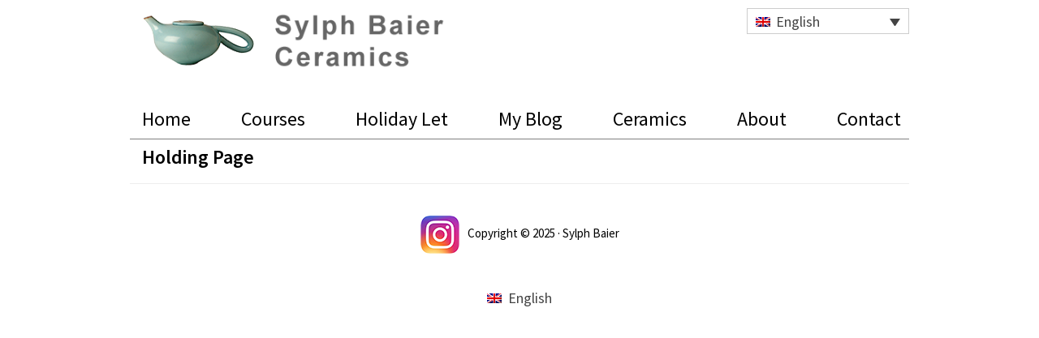

--- FILE ---
content_type: text/html; charset=UTF-8
request_url: https://www.sylphbaierceramics.com/archive/
body_size: 19261
content:
<!DOCTYPE html>
<html lang="en-US">
<head >
<meta charset="UTF-8" />
<meta name="viewport" content="width=device-width, initial-scale=1" />
<title>Archive</title>
<meta name='robots' content='max-image-preview:large' />
	<style>img:is([sizes="auto" i], [sizes^="auto," i]) { contain-intrinsic-size: 3000px 1500px }</style>
	<link rel="alternate" hreflang="en" href="https://www.sylphbaierceramics.com/archive/" />
<link rel="alternate" hreflang="x-default" href="https://www.sylphbaierceramics.com/archive/" />
<link rel='dns-prefetch' href='//www.sylphbaierceramics.com' />
<link rel='dns-prefetch' href='//maxcdn.bootstrapcdn.com' />
<link rel='dns-prefetch' href='//fonts.googleapis.com' />
<link rel="alternate" type="application/rss+xml" title="Sylph Baier Ceramics &raquo; Feed" href="https://www.sylphbaierceramics.com/feed/" />
<link rel="alternate" type="application/rss+xml" title="Sylph Baier Ceramics &raquo; Comments Feed" href="https://www.sylphbaierceramics.com/comments/feed/" />
<link rel="canonical" href="https://www.sylphbaierceramics.com/archive/" />
		<!-- This site uses the Google Analytics by ExactMetrics plugin v8.10.1 - Using Analytics tracking - https://www.exactmetrics.com/ -->
							<script src="//www.googletagmanager.com/gtag/js?id=G-R3YSTH98ZD"  data-cfasync="false" data-wpfc-render="false" async></script>
			<script data-cfasync="false" data-wpfc-render="false">
				var em_version = '8.10.1';
				var em_track_user = true;
				var em_no_track_reason = '';
								var ExactMetricsDefaultLocations = {"page_location":"https:\/\/www.sylphbaierceramics.com\/archive\/"};
								if ( typeof ExactMetricsPrivacyGuardFilter === 'function' ) {
					var ExactMetricsLocations = (typeof ExactMetricsExcludeQuery === 'object') ? ExactMetricsPrivacyGuardFilter( ExactMetricsExcludeQuery ) : ExactMetricsPrivacyGuardFilter( ExactMetricsDefaultLocations );
				} else {
					var ExactMetricsLocations = (typeof ExactMetricsExcludeQuery === 'object') ? ExactMetricsExcludeQuery : ExactMetricsDefaultLocations;
				}

								var disableStrs = [
										'ga-disable-G-R3YSTH98ZD',
									];

				/* Function to detect opted out users */
				function __gtagTrackerIsOptedOut() {
					for (var index = 0; index < disableStrs.length; index++) {
						if (document.cookie.indexOf(disableStrs[index] + '=true') > -1) {
							return true;
						}
					}

					return false;
				}

				/* Disable tracking if the opt-out cookie exists. */
				if (__gtagTrackerIsOptedOut()) {
					for (var index = 0; index < disableStrs.length; index++) {
						window[disableStrs[index]] = true;
					}
				}

				/* Opt-out function */
				function __gtagTrackerOptout() {
					for (var index = 0; index < disableStrs.length; index++) {
						document.cookie = disableStrs[index] + '=true; expires=Thu, 31 Dec 2099 23:59:59 UTC; path=/';
						window[disableStrs[index]] = true;
					}
				}

				if ('undefined' === typeof gaOptout) {
					function gaOptout() {
						__gtagTrackerOptout();
					}
				}
								window.dataLayer = window.dataLayer || [];

				window.ExactMetricsDualTracker = {
					helpers: {},
					trackers: {},
				};
				if (em_track_user) {
					function __gtagDataLayer() {
						dataLayer.push(arguments);
					}

					function __gtagTracker(type, name, parameters) {
						if (!parameters) {
							parameters = {};
						}

						if (parameters.send_to) {
							__gtagDataLayer.apply(null, arguments);
							return;
						}

						if (type === 'event') {
														parameters.send_to = exactmetrics_frontend.v4_id;
							var hookName = name;
							if (typeof parameters['event_category'] !== 'undefined') {
								hookName = parameters['event_category'] + ':' + name;
							}

							if (typeof ExactMetricsDualTracker.trackers[hookName] !== 'undefined') {
								ExactMetricsDualTracker.trackers[hookName](parameters);
							} else {
								__gtagDataLayer('event', name, parameters);
							}
							
						} else {
							__gtagDataLayer.apply(null, arguments);
						}
					}

					__gtagTracker('js', new Date());
					__gtagTracker('set', {
						'developer_id.dNDMyYj': true,
											});
					if ( ExactMetricsLocations.page_location ) {
						__gtagTracker('set', ExactMetricsLocations);
					}
										__gtagTracker('config', 'G-R3YSTH98ZD', {"forceSSL":"true","anonymize_ip":"true"} );
										window.gtag = __gtagTracker;										(function () {
						/* https://developers.google.com/analytics/devguides/collection/analyticsjs/ */
						/* ga and __gaTracker compatibility shim. */
						var noopfn = function () {
							return null;
						};
						var newtracker = function () {
							return new Tracker();
						};
						var Tracker = function () {
							return null;
						};
						var p = Tracker.prototype;
						p.get = noopfn;
						p.set = noopfn;
						p.send = function () {
							var args = Array.prototype.slice.call(arguments);
							args.unshift('send');
							__gaTracker.apply(null, args);
						};
						var __gaTracker = function () {
							var len = arguments.length;
							if (len === 0) {
								return;
							}
							var f = arguments[len - 1];
							if (typeof f !== 'object' || f === null || typeof f.hitCallback !== 'function') {
								if ('send' === arguments[0]) {
									var hitConverted, hitObject = false, action;
									if ('event' === arguments[1]) {
										if ('undefined' !== typeof arguments[3]) {
											hitObject = {
												'eventAction': arguments[3],
												'eventCategory': arguments[2],
												'eventLabel': arguments[4],
												'value': arguments[5] ? arguments[5] : 1,
											}
										}
									}
									if ('pageview' === arguments[1]) {
										if ('undefined' !== typeof arguments[2]) {
											hitObject = {
												'eventAction': 'page_view',
												'page_path': arguments[2],
											}
										}
									}
									if (typeof arguments[2] === 'object') {
										hitObject = arguments[2];
									}
									if (typeof arguments[5] === 'object') {
										Object.assign(hitObject, arguments[5]);
									}
									if ('undefined' !== typeof arguments[1].hitType) {
										hitObject = arguments[1];
										if ('pageview' === hitObject.hitType) {
											hitObject.eventAction = 'page_view';
										}
									}
									if (hitObject) {
										action = 'timing' === arguments[1].hitType ? 'timing_complete' : hitObject.eventAction;
										hitConverted = mapArgs(hitObject);
										__gtagTracker('event', action, hitConverted);
									}
								}
								return;
							}

							function mapArgs(args) {
								var arg, hit = {};
								var gaMap = {
									'eventCategory': 'event_category',
									'eventAction': 'event_action',
									'eventLabel': 'event_label',
									'eventValue': 'event_value',
									'nonInteraction': 'non_interaction',
									'timingCategory': 'event_category',
									'timingVar': 'name',
									'timingValue': 'value',
									'timingLabel': 'event_label',
									'page': 'page_path',
									'location': 'page_location',
									'title': 'page_title',
									'referrer' : 'page_referrer',
								};
								for (arg in args) {
																		if (!(!args.hasOwnProperty(arg) || !gaMap.hasOwnProperty(arg))) {
										hit[gaMap[arg]] = args[arg];
									} else {
										hit[arg] = args[arg];
									}
								}
								return hit;
							}

							try {
								f.hitCallback();
							} catch (ex) {
							}
						};
						__gaTracker.create = newtracker;
						__gaTracker.getByName = newtracker;
						__gaTracker.getAll = function () {
							return [];
						};
						__gaTracker.remove = noopfn;
						__gaTracker.loaded = true;
						window['__gaTracker'] = __gaTracker;
					})();
									} else {
										console.log("");
					(function () {
						function __gtagTracker() {
							return null;
						}

						window['__gtagTracker'] = __gtagTracker;
						window['gtag'] = __gtagTracker;
					})();
									}
			</script>
							<!-- / Google Analytics by ExactMetrics -->
		<script>
window._wpemojiSettings = {"baseUrl":"https:\/\/s.w.org\/images\/core\/emoji\/16.0.1\/72x72\/","ext":".png","svgUrl":"https:\/\/s.w.org\/images\/core\/emoji\/16.0.1\/svg\/","svgExt":".svg","source":{"concatemoji":"https:\/\/www.sylphbaierceramics.com\/wp-includes\/js\/wp-emoji-release.min.js?ver=6.8.3"}};
/*! This file is auto-generated */
!function(s,n){var o,i,e;function c(e){try{var t={supportTests:e,timestamp:(new Date).valueOf()};sessionStorage.setItem(o,JSON.stringify(t))}catch(e){}}function p(e,t,n){e.clearRect(0,0,e.canvas.width,e.canvas.height),e.fillText(t,0,0);var t=new Uint32Array(e.getImageData(0,0,e.canvas.width,e.canvas.height).data),a=(e.clearRect(0,0,e.canvas.width,e.canvas.height),e.fillText(n,0,0),new Uint32Array(e.getImageData(0,0,e.canvas.width,e.canvas.height).data));return t.every(function(e,t){return e===a[t]})}function u(e,t){e.clearRect(0,0,e.canvas.width,e.canvas.height),e.fillText(t,0,0);for(var n=e.getImageData(16,16,1,1),a=0;a<n.data.length;a++)if(0!==n.data[a])return!1;return!0}function f(e,t,n,a){switch(t){case"flag":return n(e,"\ud83c\udff3\ufe0f\u200d\u26a7\ufe0f","\ud83c\udff3\ufe0f\u200b\u26a7\ufe0f")?!1:!n(e,"\ud83c\udde8\ud83c\uddf6","\ud83c\udde8\u200b\ud83c\uddf6")&&!n(e,"\ud83c\udff4\udb40\udc67\udb40\udc62\udb40\udc65\udb40\udc6e\udb40\udc67\udb40\udc7f","\ud83c\udff4\u200b\udb40\udc67\u200b\udb40\udc62\u200b\udb40\udc65\u200b\udb40\udc6e\u200b\udb40\udc67\u200b\udb40\udc7f");case"emoji":return!a(e,"\ud83e\udedf")}return!1}function g(e,t,n,a){var r="undefined"!=typeof WorkerGlobalScope&&self instanceof WorkerGlobalScope?new OffscreenCanvas(300,150):s.createElement("canvas"),o=r.getContext("2d",{willReadFrequently:!0}),i=(o.textBaseline="top",o.font="600 32px Arial",{});return e.forEach(function(e){i[e]=t(o,e,n,a)}),i}function t(e){var t=s.createElement("script");t.src=e,t.defer=!0,s.head.appendChild(t)}"undefined"!=typeof Promise&&(o="wpEmojiSettingsSupports",i=["flag","emoji"],n.supports={everything:!0,everythingExceptFlag:!0},e=new Promise(function(e){s.addEventListener("DOMContentLoaded",e,{once:!0})}),new Promise(function(t){var n=function(){try{var e=JSON.parse(sessionStorage.getItem(o));if("object"==typeof e&&"number"==typeof e.timestamp&&(new Date).valueOf()<e.timestamp+604800&&"object"==typeof e.supportTests)return e.supportTests}catch(e){}return null}();if(!n){if("undefined"!=typeof Worker&&"undefined"!=typeof OffscreenCanvas&&"undefined"!=typeof URL&&URL.createObjectURL&&"undefined"!=typeof Blob)try{var e="postMessage("+g.toString()+"("+[JSON.stringify(i),f.toString(),p.toString(),u.toString()].join(",")+"));",a=new Blob([e],{type:"text/javascript"}),r=new Worker(URL.createObjectURL(a),{name:"wpTestEmojiSupports"});return void(r.onmessage=function(e){c(n=e.data),r.terminate(),t(n)})}catch(e){}c(n=g(i,f,p,u))}t(n)}).then(function(e){for(var t in e)n.supports[t]=e[t],n.supports.everything=n.supports.everything&&n.supports[t],"flag"!==t&&(n.supports.everythingExceptFlag=n.supports.everythingExceptFlag&&n.supports[t]);n.supports.everythingExceptFlag=n.supports.everythingExceptFlag&&!n.supports.flag,n.DOMReady=!1,n.readyCallback=function(){n.DOMReady=!0}}).then(function(){return e}).then(function(){var e;n.supports.everything||(n.readyCallback(),(e=n.source||{}).concatemoji?t(e.concatemoji):e.wpemoji&&e.twemoji&&(t(e.twemoji),t(e.wpemoji)))}))}((window,document),window._wpemojiSettings);
</script>
<link rel='stylesheet' id='sbi_styles-css' href='https://www.sylphbaierceramics.com/wp-content/plugins/instagram-feed/css/sbi-styles.min.css?ver=6.10.0' media='all' />
<link rel='stylesheet' id='genesis-sample-3-2-0-css' href='https://www.sylphbaierceramics.com/wp-content/themes/genesis-sample-3-2-0/style.css?ver=3.2.0' media='all' />
<style id='genesis-sample-3-2-0-inline-css'>

		.wp-custom-logo .site-container .title-area {
			max-width: 400px;
		}
		
</style>
<style id='wp-emoji-styles-inline-css'>

	img.wp-smiley, img.emoji {
		display: inline !important;
		border: none !important;
		box-shadow: none !important;
		height: 1em !important;
		width: 1em !important;
		margin: 0 0.07em !important;
		vertical-align: -0.1em !important;
		background: none !important;
		padding: 0 !important;
	}
</style>
<link rel='stylesheet' id='wp-block-library-css' href='https://www.sylphbaierceramics.com/wp-includes/css/dist/block-library/style.min.css?ver=6.8.3' media='all' />
<style id='classic-theme-styles-inline-css'>
/*! This file is auto-generated */
.wp-block-button__link{color:#fff;background-color:#32373c;border-radius:9999px;box-shadow:none;text-decoration:none;padding:calc(.667em + 2px) calc(1.333em + 2px);font-size:1.125em}.wp-block-file__button{background:#32373c;color:#fff;text-decoration:none}
</style>
<style id='global-styles-inline-css'>
:root{--wp--preset--aspect-ratio--square: 1;--wp--preset--aspect-ratio--4-3: 4/3;--wp--preset--aspect-ratio--3-4: 3/4;--wp--preset--aspect-ratio--3-2: 3/2;--wp--preset--aspect-ratio--2-3: 2/3;--wp--preset--aspect-ratio--16-9: 16/9;--wp--preset--aspect-ratio--9-16: 9/16;--wp--preset--color--black: #000000;--wp--preset--color--cyan-bluish-gray: #abb8c3;--wp--preset--color--white: #ffffff;--wp--preset--color--pale-pink: #f78da7;--wp--preset--color--vivid-red: #cf2e2e;--wp--preset--color--luminous-vivid-orange: #ff6900;--wp--preset--color--luminous-vivid-amber: #fcb900;--wp--preset--color--light-green-cyan: #7bdcb5;--wp--preset--color--vivid-green-cyan: #00d084;--wp--preset--color--pale-cyan-blue: #8ed1fc;--wp--preset--color--vivid-cyan-blue: #0693e3;--wp--preset--color--vivid-purple: #9b51e0;--wp--preset--color--theme-primary: #0073e5;--wp--preset--color--theme-secondary: #0073e5;--wp--preset--gradient--vivid-cyan-blue-to-vivid-purple: linear-gradient(135deg,rgba(6,147,227,1) 0%,rgb(155,81,224) 100%);--wp--preset--gradient--light-green-cyan-to-vivid-green-cyan: linear-gradient(135deg,rgb(122,220,180) 0%,rgb(0,208,130) 100%);--wp--preset--gradient--luminous-vivid-amber-to-luminous-vivid-orange: linear-gradient(135deg,rgba(252,185,0,1) 0%,rgba(255,105,0,1) 100%);--wp--preset--gradient--luminous-vivid-orange-to-vivid-red: linear-gradient(135deg,rgba(255,105,0,1) 0%,rgb(207,46,46) 100%);--wp--preset--gradient--very-light-gray-to-cyan-bluish-gray: linear-gradient(135deg,rgb(238,238,238) 0%,rgb(169,184,195) 100%);--wp--preset--gradient--cool-to-warm-spectrum: linear-gradient(135deg,rgb(74,234,220) 0%,rgb(151,120,209) 20%,rgb(207,42,186) 40%,rgb(238,44,130) 60%,rgb(251,105,98) 80%,rgb(254,248,76) 100%);--wp--preset--gradient--blush-light-purple: linear-gradient(135deg,rgb(255,206,236) 0%,rgb(152,150,240) 100%);--wp--preset--gradient--blush-bordeaux: linear-gradient(135deg,rgb(254,205,165) 0%,rgb(254,45,45) 50%,rgb(107,0,62) 100%);--wp--preset--gradient--luminous-dusk: linear-gradient(135deg,rgb(255,203,112) 0%,rgb(199,81,192) 50%,rgb(65,88,208) 100%);--wp--preset--gradient--pale-ocean: linear-gradient(135deg,rgb(255,245,203) 0%,rgb(182,227,212) 50%,rgb(51,167,181) 100%);--wp--preset--gradient--electric-grass: linear-gradient(135deg,rgb(202,248,128) 0%,rgb(113,206,126) 100%);--wp--preset--gradient--midnight: linear-gradient(135deg,rgb(2,3,129) 0%,rgb(40,116,252) 100%);--wp--preset--font-size--small: 12px;--wp--preset--font-size--medium: 20px;--wp--preset--font-size--large: 20px;--wp--preset--font-size--x-large: 42px;--wp--preset--font-size--normal: 18px;--wp--preset--font-size--larger: 24px;--wp--preset--spacing--20: 0.44rem;--wp--preset--spacing--30: 0.67rem;--wp--preset--spacing--40: 1rem;--wp--preset--spacing--50: 1.5rem;--wp--preset--spacing--60: 2.25rem;--wp--preset--spacing--70: 3.38rem;--wp--preset--spacing--80: 5.06rem;--wp--preset--shadow--natural: 6px 6px 9px rgba(0, 0, 0, 0.2);--wp--preset--shadow--deep: 12px 12px 50px rgba(0, 0, 0, 0.4);--wp--preset--shadow--sharp: 6px 6px 0px rgba(0, 0, 0, 0.2);--wp--preset--shadow--outlined: 6px 6px 0px -3px rgba(255, 255, 255, 1), 6px 6px rgba(0, 0, 0, 1);--wp--preset--shadow--crisp: 6px 6px 0px rgba(0, 0, 0, 1);}:where(.is-layout-flex){gap: 0.5em;}:where(.is-layout-grid){gap: 0.5em;}body .is-layout-flex{display: flex;}.is-layout-flex{flex-wrap: wrap;align-items: center;}.is-layout-flex > :is(*, div){margin: 0;}body .is-layout-grid{display: grid;}.is-layout-grid > :is(*, div){margin: 0;}:where(.wp-block-columns.is-layout-flex){gap: 2em;}:where(.wp-block-columns.is-layout-grid){gap: 2em;}:where(.wp-block-post-template.is-layout-flex){gap: 1.25em;}:where(.wp-block-post-template.is-layout-grid){gap: 1.25em;}.has-black-color{color: var(--wp--preset--color--black) !important;}.has-cyan-bluish-gray-color{color: var(--wp--preset--color--cyan-bluish-gray) !important;}.has-white-color{color: var(--wp--preset--color--white) !important;}.has-pale-pink-color{color: var(--wp--preset--color--pale-pink) !important;}.has-vivid-red-color{color: var(--wp--preset--color--vivid-red) !important;}.has-luminous-vivid-orange-color{color: var(--wp--preset--color--luminous-vivid-orange) !important;}.has-luminous-vivid-amber-color{color: var(--wp--preset--color--luminous-vivid-amber) !important;}.has-light-green-cyan-color{color: var(--wp--preset--color--light-green-cyan) !important;}.has-vivid-green-cyan-color{color: var(--wp--preset--color--vivid-green-cyan) !important;}.has-pale-cyan-blue-color{color: var(--wp--preset--color--pale-cyan-blue) !important;}.has-vivid-cyan-blue-color{color: var(--wp--preset--color--vivid-cyan-blue) !important;}.has-vivid-purple-color{color: var(--wp--preset--color--vivid-purple) !important;}.has-black-background-color{background-color: var(--wp--preset--color--black) !important;}.has-cyan-bluish-gray-background-color{background-color: var(--wp--preset--color--cyan-bluish-gray) !important;}.has-white-background-color{background-color: var(--wp--preset--color--white) !important;}.has-pale-pink-background-color{background-color: var(--wp--preset--color--pale-pink) !important;}.has-vivid-red-background-color{background-color: var(--wp--preset--color--vivid-red) !important;}.has-luminous-vivid-orange-background-color{background-color: var(--wp--preset--color--luminous-vivid-orange) !important;}.has-luminous-vivid-amber-background-color{background-color: var(--wp--preset--color--luminous-vivid-amber) !important;}.has-light-green-cyan-background-color{background-color: var(--wp--preset--color--light-green-cyan) !important;}.has-vivid-green-cyan-background-color{background-color: var(--wp--preset--color--vivid-green-cyan) !important;}.has-pale-cyan-blue-background-color{background-color: var(--wp--preset--color--pale-cyan-blue) !important;}.has-vivid-cyan-blue-background-color{background-color: var(--wp--preset--color--vivid-cyan-blue) !important;}.has-vivid-purple-background-color{background-color: var(--wp--preset--color--vivid-purple) !important;}.has-black-border-color{border-color: var(--wp--preset--color--black) !important;}.has-cyan-bluish-gray-border-color{border-color: var(--wp--preset--color--cyan-bluish-gray) !important;}.has-white-border-color{border-color: var(--wp--preset--color--white) !important;}.has-pale-pink-border-color{border-color: var(--wp--preset--color--pale-pink) !important;}.has-vivid-red-border-color{border-color: var(--wp--preset--color--vivid-red) !important;}.has-luminous-vivid-orange-border-color{border-color: var(--wp--preset--color--luminous-vivid-orange) !important;}.has-luminous-vivid-amber-border-color{border-color: var(--wp--preset--color--luminous-vivid-amber) !important;}.has-light-green-cyan-border-color{border-color: var(--wp--preset--color--light-green-cyan) !important;}.has-vivid-green-cyan-border-color{border-color: var(--wp--preset--color--vivid-green-cyan) !important;}.has-pale-cyan-blue-border-color{border-color: var(--wp--preset--color--pale-cyan-blue) !important;}.has-vivid-cyan-blue-border-color{border-color: var(--wp--preset--color--vivid-cyan-blue) !important;}.has-vivid-purple-border-color{border-color: var(--wp--preset--color--vivid-purple) !important;}.has-vivid-cyan-blue-to-vivid-purple-gradient-background{background: var(--wp--preset--gradient--vivid-cyan-blue-to-vivid-purple) !important;}.has-light-green-cyan-to-vivid-green-cyan-gradient-background{background: var(--wp--preset--gradient--light-green-cyan-to-vivid-green-cyan) !important;}.has-luminous-vivid-amber-to-luminous-vivid-orange-gradient-background{background: var(--wp--preset--gradient--luminous-vivid-amber-to-luminous-vivid-orange) !important;}.has-luminous-vivid-orange-to-vivid-red-gradient-background{background: var(--wp--preset--gradient--luminous-vivid-orange-to-vivid-red) !important;}.has-very-light-gray-to-cyan-bluish-gray-gradient-background{background: var(--wp--preset--gradient--very-light-gray-to-cyan-bluish-gray) !important;}.has-cool-to-warm-spectrum-gradient-background{background: var(--wp--preset--gradient--cool-to-warm-spectrum) !important;}.has-blush-light-purple-gradient-background{background: var(--wp--preset--gradient--blush-light-purple) !important;}.has-blush-bordeaux-gradient-background{background: var(--wp--preset--gradient--blush-bordeaux) !important;}.has-luminous-dusk-gradient-background{background: var(--wp--preset--gradient--luminous-dusk) !important;}.has-pale-ocean-gradient-background{background: var(--wp--preset--gradient--pale-ocean) !important;}.has-electric-grass-gradient-background{background: var(--wp--preset--gradient--electric-grass) !important;}.has-midnight-gradient-background{background: var(--wp--preset--gradient--midnight) !important;}.has-small-font-size{font-size: var(--wp--preset--font-size--small) !important;}.has-medium-font-size{font-size: var(--wp--preset--font-size--medium) !important;}.has-large-font-size{font-size: var(--wp--preset--font-size--large) !important;}.has-x-large-font-size{font-size: var(--wp--preset--font-size--x-large) !important;}
:where(.wp-block-post-template.is-layout-flex){gap: 1.25em;}:where(.wp-block-post-template.is-layout-grid){gap: 1.25em;}
:where(.wp-block-columns.is-layout-flex){gap: 2em;}:where(.wp-block-columns.is-layout-grid){gap: 2em;}
:root :where(.wp-block-pullquote){font-size: 1.5em;line-height: 1.6;}
</style>
<link rel='stylesheet' id='foobox-free-min-css' href='https://www.sylphbaierceramics.com/wp-content/plugins/foobox-image-lightbox/free/css/foobox.free.min.css?ver=2.7.35' media='all' />
<link rel='stylesheet' id='wpsc-style-css' href='https://www.sylphbaierceramics.com/wp-content/plugins/wordpress-simple-paypal-shopping-cart/assets/wpsc-front-end-styles.css?ver=5.2.2' media='all' />
<link rel='stylesheet' id='cff-css' href='https://www.sylphbaierceramics.com/wp-content/plugins/custom-facebook-feed/assets/css/cff-style.min.css?ver=4.3.4' media='all' />
<link rel='stylesheet' id='sb-font-awesome-css' href='https://maxcdn.bootstrapcdn.com/font-awesome/4.7.0/css/font-awesome.min.css?ver=6.8.3' media='all' />
<link rel='stylesheet' id='wpml-legacy-dropdown-0-css' href='https://www.sylphbaierceramics.com/wp-content/plugins/sitepress-multilingual-cms/templates/language-switchers/legacy-dropdown/style.min.css?ver=1' media='all' />
<link rel='stylesheet' id='wpml-legacy-horizontal-list-0-css' href='https://www.sylphbaierceramics.com/wp-content/plugins/sitepress-multilingual-cms/templates/language-switchers/legacy-list-horizontal/style.min.css?ver=1' media='all' />
<style id='wpml-legacy-horizontal-list-0-inline-css'>
.wpml-ls-statics-footer a, .wpml-ls-statics-footer .wpml-ls-sub-menu a, .wpml-ls-statics-footer .wpml-ls-sub-menu a:link, .wpml-ls-statics-footer li:not(.wpml-ls-current-language) .wpml-ls-link, .wpml-ls-statics-footer li:not(.wpml-ls-current-language) .wpml-ls-link:link {color:#444444;background-color:#ffffff;}.wpml-ls-statics-footer .wpml-ls-sub-menu a:hover,.wpml-ls-statics-footer .wpml-ls-sub-menu a:focus, .wpml-ls-statics-footer .wpml-ls-sub-menu a:link:hover, .wpml-ls-statics-footer .wpml-ls-sub-menu a:link:focus {color:#000000;background-color:#eeeeee;}.wpml-ls-statics-footer .wpml-ls-current-language > a {color:#444444;background-color:#ffffff;}.wpml-ls-statics-footer .wpml-ls-current-language:hover>a, .wpml-ls-statics-footer .wpml-ls-current-language>a:focus {color:#000000;background-color:#eeeeee;}
</style>
<link rel='stylesheet' id='genesis-sample-3-2-0-fonts-css' href='https://fonts.googleapis.com/css?family=Source+Sans+Pro%3A400%2C400i%2C600%2C700&#038;display=swap&#038;ver=3.2.0' media='all' />
<link rel='stylesheet' id='dashicons-css' href='https://www.sylphbaierceramics.com/wp-includes/css/dashicons.min.css?ver=6.8.3' media='all' />
<link rel='stylesheet' id='genesis-sample-3-2-0-gutenberg-css' href='https://www.sylphbaierceramics.com/wp-content/themes/genesis-sample-3-2-0/lib/gutenberg/front-end.css?ver=3.2.0' media='all' />
<style id='genesis-sample-3-2-0-gutenberg-inline-css'>
.ab-block-post-grid .ab-post-grid-items h2 a:hover {
	color: #0073e5;
}

.site-container .wp-block-button .wp-block-button__link {
	background-color: #0073e5;
}

.wp-block-button .wp-block-button__link:not(.has-background),
.wp-block-button .wp-block-button__link:not(.has-background):focus,
.wp-block-button .wp-block-button__link:not(.has-background):hover {
	color: #ffffff;
}

.site-container .wp-block-button.is-style-outline .wp-block-button__link {
	color: #0073e5;
}

.site-container .wp-block-button.is-style-outline .wp-block-button__link:focus,
.site-container .wp-block-button.is-style-outline .wp-block-button__link:hover {
	color: #2396ff;
}		.site-container .has-small-font-size {
			font-size: 12px;
		}		.site-container .has-normal-font-size {
			font-size: 18px;
		}		.site-container .has-large-font-size {
			font-size: 20px;
		}		.site-container .has-larger-font-size {
			font-size: 24px;
		}		.site-container .has-theme-primary-color,
		.site-container .wp-block-button .wp-block-button__link.has-theme-primary-color,
		.site-container .wp-block-button.is-style-outline .wp-block-button__link.has-theme-primary-color {
			color: #0073e5;
		}

		.site-container .has-theme-primary-background-color,
		.site-container .wp-block-button .wp-block-button__link.has-theme-primary-background-color,
		.site-container .wp-block-pullquote.is-style-solid-color.has-theme-primary-background-color {
			background-color: #0073e5;
		}		.site-container .has-theme-secondary-color,
		.site-container .wp-block-button .wp-block-button__link.has-theme-secondary-color,
		.site-container .wp-block-button.is-style-outline .wp-block-button__link.has-theme-secondary-color {
			color: #0073e5;
		}

		.site-container .has-theme-secondary-background-color,
		.site-container .wp-block-button .wp-block-button__link.has-theme-secondary-background-color,
		.site-container .wp-block-pullquote.is-style-solid-color.has-theme-secondary-background-color {
			background-color: #0073e5;
		}
</style>
<link rel='stylesheet' id='slb_core-css' href='https://www.sylphbaierceramics.com/wp-content/plugins/simple-lightbox/client/css/app.css?ver=2.9.4' media='all' />
<link rel='stylesheet' id='fancybox-css' href='https://www.sylphbaierceramics.com/wp-content/plugins/easy-fancybox/fancybox/1.5.4/jquery.fancybox.min.css?ver=6.8.3' media='screen' />
<script src="https://www.sylphbaierceramics.com/wp-includes/js/jquery/jquery.min.js?ver=3.7.1" id="jquery-core-js"></script>
<script src="https://www.sylphbaierceramics.com/wp-includes/js/jquery/jquery-migrate.min.js?ver=3.4.1" id="jquery-migrate-js"></script>
<script src="https://www.sylphbaierceramics.com/wp-content/plugins/google-analytics-dashboard-for-wp/assets/js/frontend-gtag.min.js?ver=8.10.1" id="exactmetrics-frontend-script-js" async data-wp-strategy="async"></script>
<script data-cfasync="false" data-wpfc-render="false" id='exactmetrics-frontend-script-js-extra'>var exactmetrics_frontend = {"js_events_tracking":"true","download_extensions":"zip,mp3,mpeg,pdf,docx,pptx,xlsx,rar","inbound_paths":"[{\"path\":\"\\\/go\\\/\",\"label\":\"affiliate\"},{\"path\":\"\\\/recommend\\\/\",\"label\":\"affiliate\"}]","home_url":"https:\/\/www.sylphbaierceramics.com","hash_tracking":"false","v4_id":"G-R3YSTH98ZD"};</script>
<script src="https://www.sylphbaierceramics.com/wp-includes/js/tinymce/tinymce.min.js?ver=49110-20250317" id="wp-tinymce-root-js"></script>
<script src="https://www.sylphbaierceramics.com/wp-includes/js/tinymce/plugins/compat3x/plugin.min.js?ver=49110-20250317" id="wp-tinymce-js"></script>
<script id="equal-height-columns-js-extra">
var equalHeightColumnElements = {"element-groups":{"1":{"selector":".content, .widget_archive","breakpoint":768}}};
</script>
<script src="https://www.sylphbaierceramics.com/wp-content/plugins/equal-height-columns/public/js/equal-height-columns-public.js?ver=1.2.1" id="equal-height-columns-js"></script>
<script src="https://www.sylphbaierceramics.com/wp-content/plugins/sitepress-multilingual-cms/templates/language-switchers/legacy-dropdown/script.min.js?ver=1" id="wpml-legacy-dropdown-0-js"></script>
<script id="foobox-free-min-js-before">
/* Run FooBox FREE (v2.7.35) */
var FOOBOX = window.FOOBOX = {
	ready: true,
	disableOthers: false,
	o: {wordpress: { enabled: true }, countMessage:'image %index of %total', captions: { dataTitle: ["captionTitle","title"], dataDesc: ["captionDesc","description"] }, rel: '', excludes:'.fbx-link,.nofoobox,.nolightbox,a[href*="pinterest.com/pin/create/button/"]', affiliate : { enabled: false }},
	selectors: [
		".foogallery-container.foogallery-lightbox-foobox", ".foogallery-container.foogallery-lightbox-foobox-free", ".gallery", ".wp-block-gallery", ".wp-caption", ".wp-block-image", "a:has(img[class*=wp-image-])", ".foobox"
	],
	pre: function( $ ){
		// Custom JavaScript (Pre)
		
	},
	post: function( $ ){
		// Custom JavaScript (Post)
		
		// Custom Captions Code
		
	},
	custom: function( $ ){
		// Custom Extra JS
		
	}
};
</script>
<script src="https://www.sylphbaierceramics.com/wp-content/plugins/foobox-image-lightbox/free/js/foobox.free.min.js?ver=2.7.35" id="foobox-free-min-js"></script>
<link rel="https://api.w.org/" href="https://www.sylphbaierceramics.com/wp-json/" /><link rel="alternate" title="JSON" type="application/json" href="https://www.sylphbaierceramics.com/wp-json/wp/v2/pages/20" /><link rel="EditURI" type="application/rsd+xml" title="RSD" href="https://www.sylphbaierceramics.com/xmlrpc.php?rsd" />
<link rel="alternate" title="oEmbed (JSON)" type="application/json+oembed" href="https://www.sylphbaierceramics.com/wp-json/oembed/1.0/embed?url=https%3A%2F%2Fwww.sylphbaierceramics.com%2Farchive%2F" />
<link rel="alternate" title="oEmbed (XML)" type="text/xml+oembed" href="https://www.sylphbaierceramics.com/wp-json/oembed/1.0/embed?url=https%3A%2F%2Fwww.sylphbaierceramics.com%2Farchive%2F&#038;format=xml" />
<meta name="generator" content="WPML ver:4.8.4 stt:37,1,4,3;" />

<!-- WP Simple Shopping Cart plugin v5.2.2 - https://wordpress.org/plugins/wordpress-simple-paypal-shopping-cart/ -->
	<script type="text/javascript">
	function ReadForm (obj1, tst) {
	    // Read the user form
	    var i,j,pos;
	    val_total="";val_combo="";

	    for (i=0; i<obj1.length; i++)
	    {
	        // run entire form
	        obj = obj1.elements[i];           // a form element

	        if (obj.type == "select-one")
	        {   // just selects
	            if (obj.name == "quantity" ||
	                obj.name == "amount") continue;
		        pos = obj.selectedIndex;        // which option selected
		        
		        const selected_option = obj.options[pos];
		        
		        val = selected_option?.value;   // selected value
		        if (selected_option?.getAttribute("data-display-text")){
                    val = selected_option?.getAttribute("data-display-text");
                }
		        
		        val_combo = val_combo + " (" + val + ")";
	        }
	    }
		// Now summarize everything we have processed above
		val_total = obj1.product_tmp.value + val_combo;
		obj1.wspsc_product.value = val_total;

        wpscShowCalculatedProductPrice(obj1);
	}

    document.addEventListener('DOMContentLoaded', function (){
        // Calculate all variation prices on initial page load.
        const addToCartForms = document.querySelectorAll('form.wp-cart-button-form');
        addToCartForms?.forEach(function(addToCartForm){
            wpscShowCalculatedProductPrice(addToCartForm);
        })
    })

    function wpscShowCalculatedProductPrice(form){
        const productBox = form.closest('.wp_cart_product_display_bottom');
        if (!productBox){
            // This is not a product display box shortcode, nothing o do.
            return;
        }

        const currentFormVarInputs = form.querySelectorAll('.wp_cart_variation1_select, .wp_cart_variation2_select, .wp_cart_variation3_select');
        if (!currentFormVarInputs.length){
            // This product does not have variations. Nothing to do.
            return;
        }

        const priceBox = productBox?.querySelector('.wp_cart_product_price');

        const basePriceEl = form?.querySelector('input[name="price"]');
        const basePrice = basePriceEl?.value;

        let updatedPrice = parseFloat(basePrice);

        currentFormVarInputs.forEach(function(varInput){
            const selectedOptionEl = varInput.options[varInput.selectedIndex];

            const varPrice = selectedOptionEl?.getAttribute("data-price");
            if (varPrice){
                // Nothing to do if no variation price set.
                updatedPrice += parseFloat(varPrice);
            }
        })

        priceBox.innerText = '€' + updatedPrice.toFixed(2);
    }

	</script>
    <link rel="icon" href="https://www.sylphbaierceramics.com/wp-content/uploads/2016/01/cropped-Lift-Range-Blue-Teapot-4-32x32.png" sizes="32x32" />
<link rel="icon" href="https://www.sylphbaierceramics.com/wp-content/uploads/2016/01/cropped-Lift-Range-Blue-Teapot-4-192x192.png" sizes="192x192" />
<link rel="apple-touch-icon" href="https://www.sylphbaierceramics.com/wp-content/uploads/2016/01/cropped-Lift-Range-Blue-Teapot-4-180x180.png" />
<meta name="msapplication-TileImage" content="https://www.sylphbaierceramics.com/wp-content/uploads/2016/01/cropped-Lift-Range-Blue-Teapot-4-270x270.png" />
		<style id="wp-custom-css">
			/* Using genesis child 3.2.0 */
/* background & text colour see XXXX */
body {
	background-color: #fff; /* BG of page XXXX */
	color: #000; /* TXT XXXX */
}
/* stop sticky header in genesis child 3.2.0 */
	.site-header {
		position: static;
	}
/* max width of site */
.site-container {
	max-width: 960px;
	margin: auto;
	background-color: #fff; /* BG of inner area XXXX */
}
/* -- Site header -- */
.site-header {
	max-width: 960px;
	padding: 0px 0px 0px 0px;
	background-color: #fff; /* BG XXXX */
	box-shadow: 0px 0px;
	border-bottom: 1px solid grey;
	}

/* format new header right widget if any */
.after-header img {
	margin: 20px 20px 0px 20px;
}

/* Site title */
.title-area {
	padding-top: 30px;
	padding-bottom: 50px;
}
.site-title a, .site-title a:focus, .site-title a:hover, .site-title a:visited {
  color: #333333; /* TXT XXXX */
  text-decoration: none;
	font-size: 42px;
}
/* Site description */
p.site-description {
	display: none;
	margin-left: 2px;
	color: #000; /* TXT XXXX */
	clip: auto;
	width: 300px;
	height: 40px;
	font-size: 24px;
	margin-bottom: 0px !important;
	}
/* ----- Main navigation ---- */
.nav-primary .wrap {
	margin-left: 15px;
}
.nav-primary .genesis-nav-menu a {
	padding-left: 0px;
	padding-right: 58px; /* 28 with volunteering */
	padding-top: 13px;
	font-size: 24px;
	font-weight: 400;
	color: #000; /* TXT XXXX */
	background-color: #fff; /* BG XXXX */
	border: none;
}
html[lang='de-DE'] .nav-primary .genesis-nav-menu a { 
	font-size: 21px; 
		padding-right: 21px;
}
html[lang='fr-FR'] .nav-primary .genesis-nav-menu a { 
	font-size: 26px; 
}
/* drop down menu */
.sub-menu .menu-item a {
		background-color: #fff;
}
/* force full menu below logo */
@media only screen and (min-width: 960px) {
	.nav-primary {
		width: 960px;
		padding: 0px;
		text-align: left !important;
		}
/* Blog category heading */
.after-entry, .archive-description, .author-box {
	margin-bottom: 5px;
	}
}

/* format new header right widget */
.after-header {
	float: right;
	margin-top: 10px;
	width: 200px;
}
.after-header img {
	margin: 0px;
}
/* - remove right padding from last main menu item ---- */
.nav-primary li:last-child a {
	padding-right: 0px !important;
}
.genesis-nav-menu .sub-menu {
	border: none;
}
.sub-menu .menu-item a {
	font-size: 18px;
	padding: 10px 16px 10px 16px;
}
/* Highlight selected parent and sub menu item - under Primary Navigation */
.genesis-nav-menu a:hover,
.genesis-nav-menu .current-menu-item > a,
.genesis-nav-menu .current-menu-parent > a,
.genesis-nav-menu .sub-menu .current-menu-item > a:hover {
	color: #993300;  
}

/* MOBILE RESPONSIVE MENU */
.genesis-responsive-menu {
	background-color: #fff;  /* BG XXXX */
}
/* Menu word+icon TXT XXXX */
.menu-toggle:focus, .menu-toggle:hover, .sub-menu-toggle:focus, .sub-menu-toggle:hover, .menu-toggle, .sub-menu-toggle {
	color: #000; 
		padding: 10px 20px 10px 10px;
	float: none;
	margin-top: 6px;
}

/* position drop down menu */
@media only screen and (max-width: 960px) { 
		.nav-primary .wrap ul {
		margin-left: 30px;
	}
/* centre logo */
	.site-header .wrap {
	display: block !important;
  	margin-left: auto !important;
  	margin-right: auto !important;
  	width: 90% !important;
	}
/* format header right widget for mobile */
.after-header img {
	float: none;
	display: block;
  margin-left: auto;
  margin-right: auto;
		}
	.widget {
		margin-bottom: 0px;
	}
}

/* ---- MAIN CONTENT AREA ---- */
.site-inner {
	padding: 10px 15px 10px 15px;
}
.full-width-content .content {
	width: 100%;
	background-color: #fff; /* XXXX */
}
@media only screen and (min-width: 960px) {
.content {
    float: left;
    width: 70%;
	}
}
@media only screen and (min-width: 960px) {
.sidebar {
    float: right;
    width: 23% !important;
	}
}
/* stop page title display */
.type-page .entry-title {
	display: none;
}
img.alignnone {
	margin: 6px;
}
/* --- Links --- */
a, a:active, a:hover, a:focus, a:visited, a:focus {
	color: #993300;
  text-decoration: underline;
  outline: 0;
  border: none;
  -moz-outline-style: none;
} /* no outline border on click */


/* Headings */
h1, h2, h3, h4, h5 {
	margin-bottom: 10px;
}
h1 {
	font-size: 48px;
	line-height: 1;
}
h2 {
		font-size: 36px;
	line-height: 1;
}
h3 {
		font-size: 24px;
	line-height: 1;
}
h4 {
		font-size: 18px;
	line-height: 1;
}
/* Stop PDF print option appearing on mobile */
@media only screen and (max-width: 1366px) {
h5 {
	display: none;
	}
}

p {
	margin-bottom: 18px;
}
.boxed {
	padding: 10px;
  border: 2px solid green ;
} 
/* ------ Table ----- */
table {
	line-height: 1.2;  
	margin-bottom: 0px;
	width: 100%;
}
tbody {
	border:none;
}
tr {
	border-top: none;
}
td {
	line-height: 1.5;
	padding: 6px 0px;
	word-break: normal;
	vertical-align: top;
}
table.prices td {
	border: 1px solid black;
	padding: 8px;
}
/* Images */
img.alignnone {
	margin: 0px;
}
/* --- BLOG ---- */
.archive-title {
	font-size: 30px;
}
.entry-time {
	font-size: 20px;
}
.entry-footer .entry-meta {
	font-size: 20px;
	color: red;
}
.post {
	margin-bottom: 10px;
	padding: 0px 0px 20px 0px;
	border-bottom: 1px solid rgb(238, 238, 238);
}
/* RESPONSIVE padding */
@media only screen and (max-width: 960px) { 
	
	.site-header {
		padding: 10px 10px 0px 10px;
	}
	.title-area {
		padding: 10px 10px 0px 10px;
	}
	.site-inner {
		padding: 0px 10px 0px 10px;
	}
}
/* ----- SITE FOOTER AREA ---- */
.site-footer {
  max-width: 960px;
	background-color: #fff; /* BG XXXXXX */
	border: none;
	color: #000; /* TXT XXXX */
}
.footer-widgets {
	padding: 20px 0px 0px 0px;
}
/* stop footer on some pages & posts because it overwrites content above it */
body.with_sylph_baier .site-footer, body.with_sylph_baier .wpml-ls-statics-footer, body.a-post .site-footer, body.page-id-2632 .site-footer {
	display: none;
}
body.a-post a.wpml-ls-link, body.page-id-2632 .wpml-ls-link{
	display:none; /* language flag */
}

/* -- Wordpress Gallery --- */
/* using Gallery Lightbox plugin */
.gallery img {
	border: none;
}
/* ----  NEXTGEN Gallery ---- */
/* To add content text after blowup's Title in Shutter */
div#shName:after {
   color: #cccccc;
   font-style: italic;
   content: "[Click image to close]";
   margin-left: 20px;
}
/* text and arrow size */
.ngg-navigation a, .ngg-navigation a.back, .ngg-navigation a.next, .ngg-navigation a.prev, 
.ngg-navigation span.current {
font-size: 22px !important;
color: #666666;
}
/* Current page number */
.ngg-navigation span.current {
	color: #660000;
}
/* hover background colour of page navigation */
.ngg-navigation a:hover {
background-color: #999 !important; 
}
/* stop border around thumbnails */
.ngg-gallery-thumbnail {
	border: none !important;
}

/* ---------- Tabs - sort out multiple lines format ------------- */

.wordpress-post-tabs-skin-gray .ui-tabs-nav li.ui-corner-top.ui-state-active {
	padding-bottom: 0px;
}
.wordpress-post-tabs-skin-gray .ui-tabs .ui-tabs-nav li a {padding: .5em .8em} /* to make tabs on one line */

/* ----- SU Tabs  ------- */

.su-tabs-nav span.su-tabs-current {
	color: #c3251d !important;
font-weight: 400;
}

.su-tabs-nav span {  
	font-size: 20px !important;
	color: #999 !important;
}  
.su-tabs-pane {
	font-size: 16px !important;
}
/* ---- su_spolier more links ---- */
.su-spoiler.spoiler_more .su-spoiler-title {
	font-weight: normal; 
	font-style: italic; 
	margin-top: -20px;
	font-size: 16px !important;
	text-decoration: underline;
	color: #8e1616;
}
.su-spoiler.spoiler_more .su-spoiler-title .su-spoiler-icon,
.su-spoiler.su-spoiler-closed.spoiler_more .su-spoiler-title .su-spoiler-icon {
    left: 3px;
    background-color: #fff;
  }

/* SPECIALS for SYLPH */

@media only screen and (max-width: 960px) {
.genesis-nav-menu.responsive-menu > .menu-item-has-children:before {
		background-color: #999;  /* MR responsive menu background colour */
		content: ". . . . . . . . . . . select \f347";
		float: right;
		font: normal 14px/1 'dashicons';
		height: 12px;
		padding: 0px;
		right: 0;
		text-align: right;
		z-index: 9999;
	}
}

/* Sub menu images */
.let_english {
background: white;
background-image: url('https://www.sylphbaierceramics.com/wp-content/uploads/2019/10/EN2.jpg');
background-repeat: no-repeat;
background-position: 10px;
padding-left: 32px;
}

.let_french {
background: white;
background-image: url('https://www.sylphbaierceramics.com/wp-content/uploads/2019/10/FR2.jpg');
background-repeat: no-repeat;
background-position: 10px;
padding-left: 32px;
}

.let_german {
background: white;
background-image: url('https://www.sylphbaierceramics.com/wp-content/uploads/2019/10/DE2.jpg');
background-repeat: no-repeat;
background-position: 10px;
padding-left: 32px;
}

.places_of_interest {
background: white;
background-image:
url('https://www.sylphbaierceramics.com/wp-content/uploads/2019/07/places_of_interest_icon.jpg');
	background-repeat: no-repeat;
background-position: 10px;
padding-left: 32px;
}
/* --- MR SPECIALS --------*/
/* Back Button colour & shape */
.alg_back_button_input {
	background-color: green !important;
	padding: 10px 20px !important;
}
/* Stop back button on blog list page so only on single post pages */
body.category p.entry-meta {
display: none;
}

h3.widget-title {
	font-size: 18px;
	font-weight: 300;
}
/* --- HOME PAGE ------- */
.widget-title {
	font-size: 24px;
}
.home_big_image h3.widget-title {
	font-size: 30px;
	text-align: center;
	color: #666;
	margin-top: 10px;
}
.home-table-left {
		background: url("https://www.sylphbaierceramics.com/wp-content/uploads/2019/07/homepageTransp_L_5659_2.jpg");
}
.home-table-left table {
	height: 191px
}

.home-table-right {
	background: url("https://www.sylphbaierceramics.com/wp-content/uploads/2019/07/HomepTransp_R_7206_2.jpg");

}

.home-top-right td {
	padding: 0px !important;
	vertical-align: middle;
}
.home-table-left table, .home-top-right table {
	margin-bottom: 15px;
}
.margin-bottom-60 {
	margin-bottom: 60px!important;
}

body.home-page .site-header {
	border: none;
}
body.home-page td {
	word-break: normal;
}
.category-my-blog img.alignleft {
	margin-bottom: 10px; /* MR was 0 */
}

hr {
	clear: both; 
}

/* - METASLIDER navigation bar  */
.metaslider {
	margin: auto !important;
}

/* -- where there are dots - to space them out   ------ for v 3.6.3  */
.metaslider .flexslider .flex-control-nav a {margin: 10px 5px;}

/* force caption below images */
.metaslider .caption-wrap {
  width: 100% !important;
  top: auto !important;
  right: auto !important;
  bottom: auto !important;
  left: auto !important;
  clear: both !important;
  position: relative !important;
}

.metaslider .caption {
  background: #fff !important;
  color: #000 !important;
  padding: 5px 0px 5px 2px !important;  /* overridden at @media only screen and (max-width: 768px) */
}

/* r.slides navigation bar */

.rslides_tabs {  /* nav bar */
	background: #ccc !important;
	font-size: 16px !important;
	margin-bottom: 20px !important;
	margin-left: 0px !important; /* 16-11-2017 */
}

.rslides_tabs a { /* nav bar numbers */
	color: #000 !important;
	font-weight: bold !important;
}

.rslides_here { /* selected number background */
	background: none;

}
.rslides_tabs .rslides_here a { /* selected number */
	color: red !important;
}

.rslides_nav {  /* arrow background & position underneath image */
	background:none !important;
	top: 91% !important;  /* overridden at @media only screen and (max-width: 768px) */
	padding: 0px 6px 0px 6px !important;
	/* border: 2px solid black; */
	margin-top: 0px !important;

}
body.gite_page .rslides_nav {
	top: 92% !important;
}

a.rslides_nav {  /* arrow colour */
  	color: red !important;
	font-size: 20px !important;
	font-weight: bold !important;
	
}


/* NextGen Gallery
----------------------- */
/* stop border around Shutter thumbnails */
.ngg-gallery-thumbnail img {
border: none !important; 
}

/* ---- Tabs - sort out multiple lines format ------ */

.wordpress-post-tabs-skin-gray .ui-tabs-nav li.ui-corner-top.ui-state-active {
	padding-bottom: 0px;
}

/* -- su_spoiler more.. link --- */

.su-spoiler.spoiler_more {}
.su-spoiler.spoiler_more .su-spoiler-title {
	font-weight: normal; 
	font-style: italic; 
	margin: -30px 0 0 30px;
	font-size: 14px !important;
	text-decoration: underline;
	color: #e5554e;
}
.su-spoiler.spoiler_more .su-spoiler-title .su-spoiler-icon,
.su-spoiler.su-spoiler-closed.spoiler_more .su-spoiler-title .su-spoiler-icon {
    left: 3px;
    background-color: #fff;
  }
  .su-spoiler.my-custom-spoiler .su-spoiler-content { }

.su-spoiler-style-default > .su-spoiler-content {
	padding-left: 40px!important;
	padding-right: 20px!important;
	background-color: #ebe8e8 !important;
}
/* Local Places of Interest Jusfified Gallery */
.pswp__caption h4 {
	margin-bottom: 60px !important;
}
.dgwt-jg-effect-standard .dgwt-jg-caption {
 background-color: transparent !important;
}
.dgwt-jg-effect-standard .dgwt-jg-caption span {
	color: #000 !important;
	font-weight: bold !important;
	background-color: #ccc !important;
	opacity: 0.7 !important;
	position: static !important;
	
}
.dgwt-jg-caption__font--14 {
	letter-spacing: 2px !important;
}
.home_flags td {
height: 20px;
}
/* ----- FooGallery ---- */
.fbx-light, .fbx-light .fbx-caption, .fbx-light .fbx-open-caption, .fbx-light.fbx-phone .fbx-social {
  background-color: rgb(0, 0, 0);
}
.foogallery .fg-image-overlay {
	background: transparent !important;
}
.foogallery .fg-caption {
	background: transparent;
	padding: 0px;
	margin: 0px 0px 10px 0px !important;
}

.fg-caption-title {
    white-space: nowrap;
    overflow: hidden;
    text-overflow: ellipsis;
    font-size: 14px;
    font-weight: 400;
    padding: 0px !important;
	  background-color: white;
	  color: black;
    margin: 0 !important;
}

.fg-justified .fg-item.fg-positioned .fg-image-wrap, .fg-justified .fg-item.fg-positioned .fg-thumb {
    width: 100%;
    height: 90% !important;
}
/* lightbox border */
.fbx-rounded .fbx-inner {
    border: solid 3px transparent;
    border-radius: 2px;
}
/* Previous and next */
.fbx-rounded .fbx-next, .fbx-rounded .fbx-prev {
    position: absolute;
    top: 55%;
    margin-top: -50px;
    width: 25px;
    height: 40px;
    line-height: 100px;
    border: solid 3px transparent;
}
.fbx-rounded .fbx-next {
    right: -40px;
    border-radius: 0 4px 4px 0;
}

/* Wordpress Gallery */
.dgwt-jg-effect-standard .dgwt-jg-caption span {
	display: none !important;
}
/* ---------------------- */
/*
CSS Name: Default Styles
Description: NextGEN Default Gallery Stylesheet
Author: Photocrati Media
Version: 2.12

This stylesheet is provided to allow users the ability of overriding the default styles for all display types
*/

#TB_caption {
font-size: 16px;
}

#TB_secondLine {
font-size: 12px;
}

#TB_window a {
color: #0033cc !important;
}

#TB_window a:hover {
color: #cc0000 !important;
}

/* To add content text after blowup's Name in Shutter */
div#shName:after {
   color: #cccccc;
   font-style: italic;
   content: "[Click image to close]";
   margin-left: 20px;
}
.entry-footer .entry-meta {
	color: #993300;
	font-size: 16px;
}
/*-  Footer */
div.center {
   width: 100%;
    margin: auto 0;
}

/* My Blog & Feedback move text below image on mobile */
@media only screen and (max-width: 600px) {

.category-my-blog img.alignleft {
	float: none;
}
.category-feedback-from-courses img.alignleft {
 	float: none;		
	}
}
/* Post display right column */
li.cat-item {
	font-size: 20px
}
/* --- Contact Page -- */
table.contact-page tr {
	border-bottom: 1px solid lightgray;
	padding-bottom: 10px !important;
}
table.contact-page {
	border-collapse:separate; 
  border-spacing: 0 1em;
}
/* Embed */
iframe {
	height: 500px;
	width: 500px;
	text-align: center;
	border: none;
}
/* WP Simple Shopping Cart */
.wp_cart_product_display_box{
max-width: 250px;
float: left;
margin-right: 10px;
}		</style>
		</head>
<body data-rsssl=1 class="wp-singular page-template-default page page-id-20 page-parent wp-custom-logo wp-embed-responsive wp-theme-genesis wp-child-theme-genesis-sample-3-2-0 metaslider-plugin full-width-content genesis-breadcrumbs-hidden genesis-singular-image-hidden genesis-footer-widgets-visible has-no-blocks" itemscope itemtype="https://schema.org/WebPage"><div class="site-container"><ul class="genesis-skip-link"><li><a href="#genesis-nav-primary" class="screen-reader-shortcut"> Skip to primary navigation</a></li><li><a href="#genesis-content" class="screen-reader-shortcut"> Skip to main content</a></li><li><a href="#genesis-footer-widgets" class="screen-reader-shortcut"> Skip to footer</a></li></ul><header class="site-header" itemscope itemtype="https://schema.org/WPHeader"><div class="wrap"><div class="title-area"><a href="https://www.sylphbaierceramics.com/" class="custom-logo-link" rel="home"><img width="440" height="100" src="https://www.sylphbaierceramics.com/wp-content/uploads/2020/01/logo_new-3.png" class="custom-logo" alt="Sylph Baier Ceramics" decoding="async" srcset="https://www.sylphbaierceramics.com/wp-content/uploads/2020/01/logo_new-3.png 440w, https://www.sylphbaierceramics.com/wp-content/uploads/2020/01/logo_new-3-300x68.png 300w, https://www.sylphbaierceramics.com/wp-content/uploads/2020/01/logo_new-3-150x34.png 150w" sizes="(max-width: 440px) 100vw, 440px" /></a><p class="site-title" itemprop="headline">Sylph Baier Ceramics</p><p class="site-description" itemprop="description">Sylph Baier runs residential pottery courses and has a holiday let (gite) in the Dordogne, France</p></div><div class="after-header widget-area"><section id="icl_lang_sel_widget-2" class="widget widget_icl_lang_sel_widget"><div class="widget-wrap">
<div
	 class="wpml-ls-sidebars-after-header wpml-ls wpml-ls-legacy-dropdown js-wpml-ls-legacy-dropdown">
	<ul role="menu">

		<li role="none" tabindex="0" class="wpml-ls-slot-after-header wpml-ls-item wpml-ls-item-en wpml-ls-current-language wpml-ls-first-item wpml-ls-last-item wpml-ls-item-legacy-dropdown">
			<a href="#" class="js-wpml-ls-item-toggle wpml-ls-item-toggle" role="menuitem" title="Switch to English">
                            <img
            class="wpml-ls-flag"
            src="https://www.sylphbaierceramics.com/wp-content/plugins/sitepress-multilingual-cms/res/flags/en.png"
            alt=""
            
            
    /><span class="wpml-ls-native" role="menuitem">English</span></a>

			<ul class="wpml-ls-sub-menu" role="menu">
							</ul>

		</li>

	</ul>
</div>
</div></section>
<section id="text-5" class="widget widget_text"><div class="widget-wrap">			<div class="textwidget"></div>
		</div></section>
</div><nav class="nav-primary" aria-label="Main" itemscope itemtype="https://schema.org/SiteNavigationElement" id="genesis-nav-primary"><div class="wrap"><ul id="menu-main-menu" class="menu genesis-nav-menu menu-primary js-superfish"><li id="menu-item-353" class="menu-item menu-item-type-post_type menu-item-object-page menu-item-home menu-item-353"><a href="https://www.sylphbaierceramics.com/" itemprop="url"><span itemprop="name">Home</span></a></li>
<li id="menu-item-1000" class="menu-item menu-item-type-post_type menu-item-object-page menu-item-1000"><a href="https://www.sylphbaierceramics.com/residential-courses/with-sylph-baier/" itemprop="url"><span itemprop="name">Courses</span></a></li>
<li id="menu-item-2356" class="menu-item menu-item-type-post_type menu-item-object-page menu-item-2356"><a href="https://www.sylphbaierceramics.com/holiday-let-gite/holiday-let/" itemprop="url"><span itemprop="name">Holiday Let</span></a></li>
<li id="menu-item-1073" class="menu-item menu-item-type-taxonomy menu-item-object-category menu-item-1073"><a href="https://www.sylphbaierceramics.com/category/my-blog/" itemprop="url"><span itemprop="name">My Blog</span></a></li>
<li id="menu-item-1033" class="menu-item menu-item-type-custom menu-item-object-custom menu-item-has-children menu-item-1033"><a href="#" itemprop="url"><span itemprop="name">Ceramics</span></a>
<ul class="sub-menu">
	<li id="menu-item-2978" class="menu-item menu-item-type-post_type menu-item-object-page menu-item-2978"><a href="https://www.sylphbaierceramics.com/ceramics/bread-butter-range/" itemprop="url"><span itemprop="name">‘Bread &#038; Butter’ Range</span></a></li>
	<li id="menu-item-1026" class="menu-item menu-item-type-post_type menu-item-object-page menu-item-1026"><a href="https://www.sylphbaierceramics.com/ceramics/archive-lift-range/" itemprop="url"><span itemprop="name">‘Lift’ Range</span></a></li>
	<li id="menu-item-1031" class="menu-item menu-item-type-post_type menu-item-object-page menu-item-1031"><a href="https://www.sylphbaierceramics.com/ceramics/archive-early-work/" itemprop="url"><span itemprop="name">Early Work</span></a></li>
</ul>
</li>
<li id="menu-item-359" class="menu-item menu-item-type-post_type menu-item-object-page menu-item-359"><a href="https://www.sylphbaierceramics.com/about/" itemprop="url"><span itemprop="name">About</span></a></li>
<li id="menu-item-357" class="menu-item menu-item-type-post_type menu-item-object-page menu-item-357"><a href="https://www.sylphbaierceramics.com/contact-outlets/" itemprop="url"><span itemprop="name">Contact</span></a></li>
</ul></div></nav></div></header><div class="site-inner"><div class="content-sidebar-wrap"><main class="content" id="genesis-content"><article class="post-20 page type-page status-publish entry" aria-label="Archive" itemscope itemtype="https://schema.org/CreativeWork"><header class="entry-header"><h1 class="entry-title" itemprop="headline">Archive</h1>
</header><div class="entry-content" itemprop="text"><h3>Holding Page</h3>
</div></article></main></div></div><div class="footer-widgets" id="genesis-footer-widgets"><h2 class="genesis-sidebar-title screen-reader-text">Footer</h2><div class="wrap"><div class="widget-area footer-widgets-1 footer-widget-area"><section id="text-4" class="widget widget_text"><div class="widget-wrap">			<div class="textwidget"></div>
		</div></section>
</div><div class="widget-area footer-widgets-2 footer-widget-area"><section id="text-3" class="widget widget_text"><div class="widget-wrap">			<div class="textwidget"></div>
		</div></section>
</div></div></div><footer class="site-footer" itemscope itemtype="https://schema.org/WPFooter"><div class="wrap"><p><div class="center"><a href="https://www.instagram.com/sylphbaier/" target="_blank"><img class="alignnone size-full wp-image-8021" src="https://www.sylphbaierceramics.com/wp-content/uploads/2024/02/instagram_icon_50w.png" alt="" width="50" height="49" style="margin-top:-12px"></a>
<td>  Copyright &#xA9;&nbsp;2025 · Sylph Baier </div></p></div></footer></div><script type="speculationrules">
{"prefetch":[{"source":"document","where":{"and":[{"href_matches":"\/*"},{"not":{"href_matches":["\/wp-*.php","\/wp-admin\/*","\/wp-content\/uploads\/*","\/wp-content\/*","\/wp-content\/plugins\/*","\/wp-content\/themes\/genesis-sample-3-2-0\/*","\/wp-content\/themes\/genesis\/*","\/*\\?(.+)"]}},{"not":{"selector_matches":"a[rel~=\"nofollow\"]"}},{"not":{"selector_matches":".no-prefetch, .no-prefetch a"}}]},"eagerness":"conservative"}]}
</script>
<!-- Custom Facebook Feed JS -->
<script type="text/javascript">var cffajaxurl = "https://www.sylphbaierceramics.com/wp-admin/admin-ajax.php";
var cfflinkhashtags = "true";
</script>
<!-- Instagram Feed JS -->
<script type="text/javascript">
var sbiajaxurl = "https://www.sylphbaierceramics.com/wp-admin/admin-ajax.php";
</script>

<div class="wpml-ls-statics-footer wpml-ls wpml-ls-legacy-list-horizontal">
	<ul role="menu"><li class="wpml-ls-slot-footer wpml-ls-item wpml-ls-item-en wpml-ls-current-language wpml-ls-first-item wpml-ls-last-item wpml-ls-item-legacy-list-horizontal" role="none">
				<a href="https://www.sylphbaierceramics.com/archive/" class="wpml-ls-link" role="menuitem" >
                                <img
            class="wpml-ls-flag"
            src="https://www.sylphbaierceramics.com/wp-content/plugins/sitepress-multilingual-cms/res/flags/en.png"
            alt=""
            
            
    /><span class="wpml-ls-native" role="menuitem">English</span></a>
			</li></ul>
</div>
<link rel='stylesheet' id='glg-photobox-style-css' href='https://www.sylphbaierceramics.com/wp-content/plugins/gallery-lightbox-slider/css/photobox/photobox.min.css?ver=1.0.0.41' media='' />
<script src="https://www.sylphbaierceramics.com/wp-content/plugins/custom-facebook-feed/assets/js/cff-scripts.min.js?ver=4.3.4" id="cffscripts-js"></script>
<script src="https://www.sylphbaierceramics.com/wp-includes/js/hoverIntent.min.js?ver=1.10.2" id="hoverIntent-js"></script>
<script src="https://www.sylphbaierceramics.com/wp-content/themes/genesis/lib/js/menu/superfish.min.js?ver=1.7.10" id="superfish-js"></script>
<script src="https://www.sylphbaierceramics.com/wp-content/themes/genesis/lib/js/menu/superfish.args.min.js?ver=3.6.1" id="superfish-args-js"></script>
<script src="https://www.sylphbaierceramics.com/wp-content/themes/genesis/lib/js/skip-links.min.js?ver=3.6.1" id="skip-links-js"></script>
<script src="https://www.sylphbaierceramics.com/wp-content/plugins/easy-fancybox/vendor/purify.min.js?ver=6.8.3" id="fancybox-purify-js"></script>
<script id="jquery-fancybox-js-extra">
var efb_i18n = {"close":"Close","next":"Next","prev":"Previous","startSlideshow":"Start slideshow","toggleSize":"Toggle size"};
</script>
<script src="https://www.sylphbaierceramics.com/wp-content/plugins/easy-fancybox/fancybox/1.5.4/jquery.fancybox.min.js?ver=6.8.3" id="jquery-fancybox-js"></script>
<script id="jquery-fancybox-js-after">
var fb_timeout, fb_opts={'autoScale':true,'showCloseButton':true,'margin':20,'pixelRatio':'false','centerOnScroll':false,'enableEscapeButton':true,'overlayShow':true,'hideOnOverlayClick':true,'minVpHeight':320,'disableCoreLightbox':'true','enableBlockControls':'true','fancybox_openBlockControls':'true' };
if(typeof easy_fancybox_handler==='undefined'){
var easy_fancybox_handler=function(){
jQuery([".nolightbox","a.wp-block-file__button","a.pin-it-button","a[href*='pinterest.com\/pin\/create']","a[href*='facebook.com\/share']","a[href*='twitter.com\/share']"].join(',')).addClass('nofancybox');
jQuery('a.fancybox-close').on('click',function(e){e.preventDefault();jQuery.fancybox.close()});
/* PDF */
jQuery('a[href*=".pdf" i],area[href*=".pdf" i]').not('.nofancybox,li.nofancybox>a').addClass('fancybox-pdf');
jQuery('a.fancybox-pdf,area.fancybox-pdf,.fancybox-pdf>a').each(function(){jQuery(this).fancybox(jQuery.extend(true,{},fb_opts,{'type':'iframe','width':'90%','height':'90%','padding':10,'titleShow':false,'titlePosition':'float','titleFromAlt':true,'autoDimensions':false,'scrolling':'no'}))});
};};
jQuery(easy_fancybox_handler);jQuery(document).on('post-load',easy_fancybox_handler);
</script>
<script id="genesis-sample-3-2-0-responsive-menu-js-extra">
var genesis_responsive_menu = {"mainMenu":"Menu","menuIconClass":"dashicons-before dashicons-menu","subMenu":"Submenu","subMenuIconClass":"dashicons-before dashicons-arrow-down-alt2","menuClasses":{"others":[".nav-primary"]}};
</script>
<script src="https://www.sylphbaierceramics.com/wp-content/themes/genesis/lib/js/menu/responsive-menus.min.js?ver=1.1.3" id="genesis-sample-3-2-0-responsive-menu-js"></script>
<script src="https://www.sylphbaierceramics.com/wp-content/plugins/gallery-lightbox-slider/js/jquery/photobox/jquery.photobox.min.js?ver=1.0.0.41" id="glg-photobox-js"></script>

<!--[if lt IE 9]><link rel="stylesheet" href="https://www.sylphbaierceramics.com/wp-content/plugins/gallery-lightbox-slider '/css/photobox/photobox.ie.css'.'"><![endif]-->

<style type="text/css">
#pbOverlay { background:rgba(0,0,0,.90)  none repeat scroll 0% 0% !important; }
	.gallery-caption, .blocks-gallery-item figcaption {}	.pbWrapper > img{display: inline;}
	#pbThumbsToggler {display: none !important;}
</style>

<script type="text/javascript">// <![CDATA[
jQuery(document).ready(function($) {
	/* START --- Gallery Lightbox Lite --- */
	
	/* Replace default title to more fancy :) */
	$('.gallery img').each(function(i) {

		$alt = $(this).attr('alt');

		$(this).attr('alt', $alt.replace(/-|_/g, ' '));

		$altnew = $(this).attr('alt').replace(/\b[a-z]/g, function(letter) {

			    return letter.toUpperCase();

			});

		$(this).attr('alt', $altnew );

	});

		
    function escapeHtml(unsafe) {
        return unsafe
            .replace(/&/g, "&amp;")
            .replace(/</g, "&lt;")
            .replace(/>/g, "&gt;")
            .replace(/"/g, "&quot;")
            .replace(/'/g, "&#039;");
    }
	/* Gutenberg Adaptive */
	$('.blocks-gallery-item, .wp-block-image').each(function(i) {

		var $blck = $(this).find('img'),
		$isSrc = $blck.attr('src');

		if (! $blck.closest('a').length) {
			$blck.wrap('<a class="glg-a-custom-wrap" href="'+$isSrc+'"></a>');
		}
		else {
			$blck.closest('a').addClass('glg-a-custom-wrap');
		}

        /* Sanitize */
        if (typeof $blck.attr('alt') !== 'undefined' && $blck.attr('alt') !== '') {
            $blck.attr('alt', escapeHtml($blck.attr('alt')));
        }

	});

	
	/* Initialize!
	.glg-a-custom-wrap (Block Gallery)
	.carousel-item:not(".bx-clone") > a:not(".icp_custom_link") (Image Carousel)
	.gallery-item > dt > a (Native Gallery) */
	$('.gallery, .ghozylab-gallery, .wp-block-gallery')
		.photobox('.carousel-item > a:not(".icp_custom_link"),a.glg-a-custom-wrap, .gallery-item > dt > a, .gallery-item > div > a',{
			autoplay: false,
			time: 3000,
			thumbs: false,
			counter: ''
		}, callback);
		function callback(){
		};

});

/* END --- Gallery Lightbox Lite --- */

// ]]></script>


    <script type="text/javascript" id="slb_context">/* <![CDATA[ */if ( !!window.jQuery ) {(function($){$(document).ready(function(){if ( !!window.SLB ) { {$.extend(SLB, {"context":["public","user_guest"]});} }})})(jQuery);}/* ]]> */</script>
</body></html>
